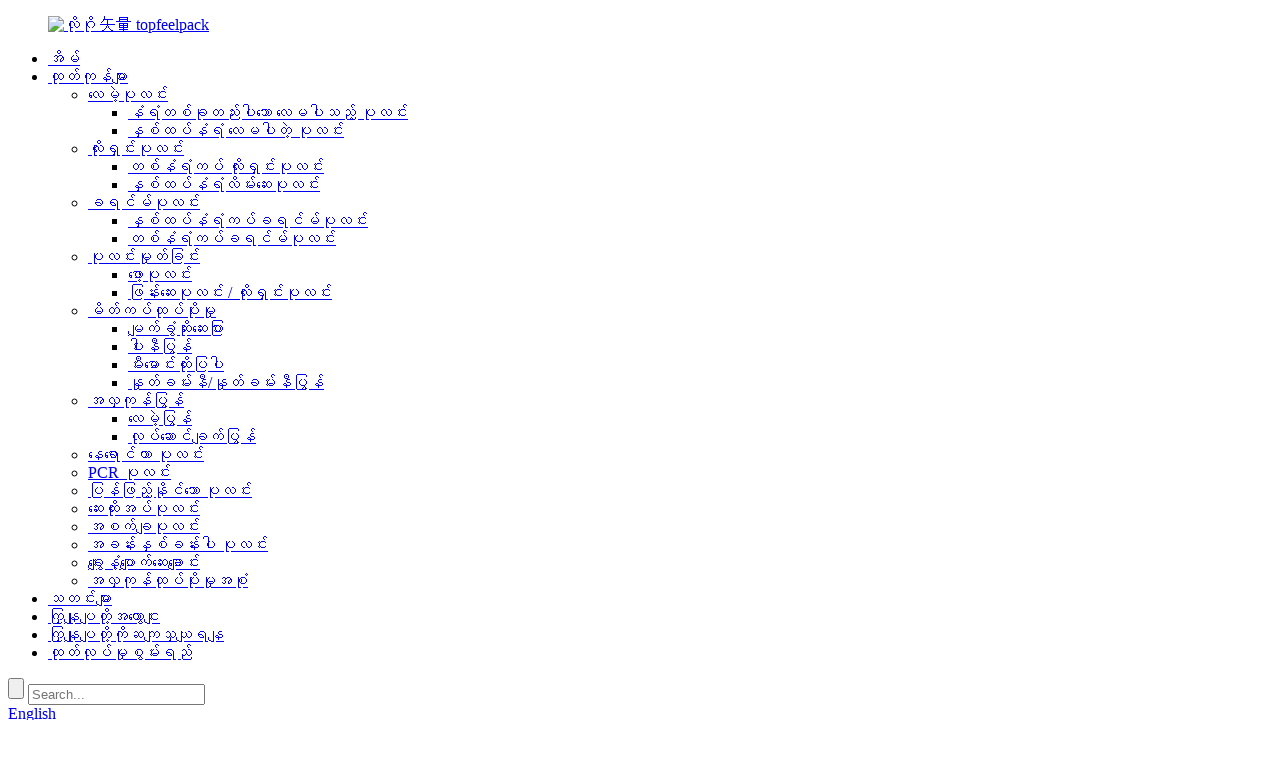

--- FILE ---
content_type: text/html
request_url: https://www.topfeelpack.com/my/sprayer-bottle-blowing-bottle/
body_size: 12652
content:
<!DOCTYPE html> <html dir="ltr" lang="my"> <head>  <meta http-equiv="Content-Type" content="text/html; charset=UTF-8" /> <script type="text/javascript" src="//cdn.globalso.com/cookie_consent_banner.js"></script> <!-- Google Tag Manager --> <script>(function (w, d, s, l, i) {
        w[l] = w[l] || []; w[l].push({
            'gtm.start':
                new Date().getTime(), event: 'gtm.js'
        }); var f = d.getElementsByTagName(s)[0],
            j = d.createElement(s), dl = l != 'dataLayer' ? '&l=' + l : ''; j.async = true; j.src =
                'https://www.googletagmanager.com/gtm.js?id=' + i + dl; f.parentNode.insertBefore(j, f);
    })(window, document, 'script', 'dataLayer', 'GTM-55J5V96');</script> <!-- End Google Tag Manager --> <title>ဖြန်းဆေးပုလင်း / လိုးရှင်းပုလင်းစက်ရုံ | တရုတ်ဖြန်းဆေးပုလင်း / လိုးရှင်းပုလင်း ထုတ်လုပ်သူများ၊ ပေးသွင်းသူများ</title> <meta name="viewport" content="width=device-width,initial-scale=1,minimum-scale=1,maximum-scale=1,user-scalable=no"> <link rel="apple-touch-icon-precomposed" href="https://cdnus.globalso.com/topfeelpack/66ae2aafavicon.ico"> <meta name="format-detection" content="telephone=no"> <meta name="apple-mobile-web-app-capable" content="yes"> <meta name="apple-mobile-web-app-status-bar-style" content="black"> <link href="//cdncn.goodao.net/topfeelpack/style/global/style.css" rel="stylesheet"> <link href="//cdncn.goodao.net/topfeelpack/style/public/public.css" rel="stylesheet"> <link rel="shortcut icon" href="https://cdnus.globalso.com/topfeelpack/66ae2aafavicon.ico" /> <meta name="description" content="ဖြန်းဆေးပုလင်း / လိုးရှင်းပုလင်း ထုတ်လုပ်သူများ၊ စက်ရုံ၊ တရုတ်နိုင်ငံမှ ပေးသွင်းသူများ၊ ကမ္ဘာတစ်ဝှမ်းမှ ဖောက်သည်များနှင့် ရေရှည်စီးပွားရေးဆက်ဆံရေးကို သေချာစေရန် ဤအခွင့်အရေးကို ကျွန်ုပ်တို့ ရယူလိုပါသည်။" />  <link href="//cdn.globalso.com/hide_search.css" rel="stylesheet"/><link href="//www.topfeelpack.com/style/my.html.css" rel="stylesheet"/><link rel="alternate" hreflang="my" href="https://www.topfeelpack.com/my/" /><link rel="canonical"  href="https://www.topfeelpack.com/my/sprayer-bottle-blowing-bottle/" /></head> <body>     <!-- Google Tag Manager (noscript) -->     <noscript><iframe src="https://www.googletagmanager.com/ns.html?id=GTM-55J5V96" height="0" width="0"             style="display:none;visibility:hidden"></iframe></noscript>     <!-- End Google Tag Manager (noscript) -->      <div class="container">         <header class="index_web_head web_head new-style">             <div class="head_layer">                 <div class="layout">                     <figure class="logo"><a href="/my/">                                             <img src="https://cdnus.globalso.com/topfeelpack/430d1694.png" alt="လိုဂို 矢量 topfeelpack">                                 </a></figure>                     <nav class="nav_wrap">                       <ul class="head_nav">         <li><a href="/my/">အိမ်</a></li> <li class="current-menu-ancestor"><a href="/my/products/">ထုတ်ကုန်များ</a> <ul class="sub-menu"> 	<li><a href="/my/airless-bottle/">လေမဲ့ပုလင်း</a> 	<ul class="sub-menu"> 		<li><a href="/my/single-wall-airless-bottle/">နံရံတစ်ခုတည်းပါသော လေမပါသည့် ပုလင်း</a></li> 		<li><a href="/my/double-wall-airless-bottle/">နှစ်ထပ်နံရံ လေမပါတဲ့ ပုလင်း</a></li> 	</ul> </li> 	<li><a href="/my/lotion-bottle/">လိုးရှင်းပုလင်း</a> 	<ul class="sub-menu"> 		<li><a href="/my/single-wall-lotion-bottle/">တစ်နံရံကပ် လိုးရှင်းပုလင်း</a></li> 		<li><a href="/my/double-wall-lotion-bottle/">နှစ်ထပ်နံရံလိမ်းဆေးပုလင်း</a></li> 	</ul> </li> 	<li><a href="/my/cream-jar/">ခရင်မ်ပုလင်း</a> 	<ul class="sub-menu"> 		<li><a href="/my/double-wall-cream-jar/">နှစ်ထပ်နံရံကပ်ခရင်မ်ပုလင်း</a></li> 		<li><a href="/my/single-wall-cream-jar/">တစ်နံရံကပ်ခရင်မ်ပုလင်း</a></li> 	</ul> </li> 	<li class="current-menu-ancestor current-menu-parent"><a href="/my/blowing-bottle/">ပုလင်းမှုတ်ခြင်း</a> 	<ul class="sub-menu"> 		<li><a href="/my/foam-bottle-blowing-bottle/">ဖော့ပုလင်း</a></li> 		<li class="nav-current"><a href="/my/sprayer-bottle-blowing-bottle/">ဖြန်းဆေးပုလင်း / လိုးရှင်းပုလင်း</a></li> 	</ul> </li> 	<li><a href="/my/makeup-packaging/">မိတ်ကပ်ထုပ်ပိုးမှု</a> 	<ul class="sub-menu"> 		<li><a href="/my/eyeshadow-palette/">မျက်ခွံဆိုးဆေးပြား</a></li> 		<li><a href="/my/blush-tube/">ပါးနီပြွန်</a></li> 		<li><a href="/my/highlight-palatte/">မီးမောင်းထိုးပြပါ</a></li> 		<li><a href="/my/lipglosslipstick-tube/">နှုတ်ခမ်းနီ/နှုတ်ခမ်းနီပြွန်</a></li> 	</ul> </li> 	<li><a href="/my/cosmetic-tube/">အလှကုန်ပြွန်</a> 	<ul class="sub-menu"> 		<li><a href="/my/airless-tube/">လေမဲ့ပြွန်</a></li> 		<li><a href="/my/function-tube/">လုပ်ဆောင်ချက်ပြွန်</a></li> 	</ul> </li> 	<li><a href="/my/sunscreen-bottle-products/">နေရောင်ကာ ပုလင်း</a></li> 	<li><a href="/my/post-consumer-recycle-bottle/">PCR ပုလင်း</a></li> 	<li><a href="/my/refillable-bottle/">ပြန်ဖြည့်နိုင်သော ပုလင်း</a></li> 	<li><a href="/my/syringe-bottle/">ဆေးထိုးအပ်ပုလင်း</a></li> 	<li><a href="/my/dropper-bottle/">အစက်ချပုလင်း</a></li> 	<li><a href="/my/dual-chamber-bottle/">အခန်းနှစ်ခန်းပါ ပုလင်း</a></li> 	<li><a href="/my/coswetic-deodorant-stick/">ချွေးနံ့ပျောက်ဆေးချောင်း</a></li> 	<li><a href="/my/cosmetic-packaging-set/">အလှကုန်ထုပ်ပိုးမှုအစုံ</a></li> </ul> </li> <li><a href="/my/news/">သတင်းများ</a></li> <li><a href="/my/about-us/">ကြှနျုပျတို့အကွောငျး</a></li> <li><a href="/my/contact-us/">ကြှနျုပျတို့ကိုဆကျသှယျရနျ</a></li> <li><a href="/my/production-capacity-2/">ထုတ်လုပ်မှုစွမ်းရည်</a></li>       </ul>                     </nav>                     <div class="head_right">                          <form action="https://www.topfeelpack.com/index.php" method="get">                             <input class="search-btn" type="submit" id="searchsubmit" value="">                             <input class="search-ipt" type="text" placeholder="Search..." name="s" id="s">                             <input type="hidden" name="cat" value="490">                         </form>                         <div class="change-language ensemble">   <div class="change-language-info">     <div class="change-language-title medium-title">        <div class="language-flag language-flag-en"><a href="https://www.topfeelpack.com/"><b class="country-flag"></b><span>English</span> </a></div>        <b class="language-icon"></b>      </div> 	<div class="change-language-cont sub-content">         <div class="empty"></div>     </div>   </div> </div> <!--theme263-->                        <!--theme263-->                     </div>                     <i class="head_left_bg"></i>                     <i class="head_right_bg"></i>                  </div>             </div>         </header>        <!-- sys_sub_head -->   <section class="sys_sub_head">     <div class="head_bn_item">       <div class="bn_item_img"></div>     </div>     <div class="head_title">         <!--<h1>Sprayer bottle / Lotion bottle</h1>-->     </div>   </section>  <!-- path -->   <section class="path_bar">     <div class="layout">       <ul>          <li> <a itemprop="breadcrumb" href="/my/">အိမ်</a></li><li> <a itemprop="breadcrumb" href="/my/products/" title="Products">ထုတ်ကုန်များ</a> </li><li> <a itemprop="breadcrumb" href="/my/blowing-bottle/" title="Blowing Bottle">ပုလင်းမှုတ်ခြင်း</a> </li><li> <a href="#">ဖြန်းဆေးပုလင်း / လိုးရှင်းပုလင်း</a></li>       </ul>     </div>   </section>       <section class="web_main page_main">   <div class="layout">     <aside class="aside">   <section class="aside-wrap">     <section class="side-widget">     <div class="side-tit-bar">       <h4 class="side-tit">ထုတ်ကုန်အမျိုးအစားများ</h4>     </div>     <ul class="side-cate">       <li><a href="/my/airless-bottle/">လေမဲ့ပုလင်း</a> <ul class="sub-menu"> 	<li><a href="/my/single-wall-airless-bottle/">နံရံတစ်ခုတည်းပါသော လေမပါသည့် ပုလင်း</a></li> 	<li><a href="/my/double-wall-airless-bottle/">နှစ်ထပ်နံရံ လေမပါတဲ့ ပုလင်း</a></li> </ul> </li> <li><a href="/my/lotion-bottle/">လိုးရှင်းပုလင်း</a> <ul class="sub-menu"> 	<li><a href="/my/single-wall-lotion-bottle/">တစ်နံရံကပ် လိုးရှင်းပုလင်း</a></li> 	<li><a href="/my/double-wall-lotion-bottle/">နှစ်ထပ်နံရံလိမ်းဆေးပုလင်း</a></li> </ul> </li> <li><a href="/my/cream-jar/">ခရင်မ်ပုလင်း</a> <ul class="sub-menu"> 	<li><a href="/my/single-wall-cream-jar/">တစ်နံရံကပ်ခရင်မ်ပုလင်း</a></li> 	<li><a href="/my/double-wall-cream-jar/">နှစ်ထပ်နံရံကပ်ခရင်မ်ပုလင်း</a></li> </ul> </li> <li class="current-menu-ancestor current-menu-parent"><a href="/my/blowing-bottle/">ပုလင်းမှုတ်ခြင်း</a> <ul class="sub-menu"> 	<li><a href="/my/foam-bottle-blowing-bottle/">ဖော့ပုလင်း</a></li> 	<li class="nav-current"><a href="/my/sprayer-bottle-blowing-bottle/">ဖြန်းဆေးပုလင်း / လိုးရှင်းပုလင်း</a></li> </ul> </li> <li><a href="/my/makeup-packaging/">မိတ်ကပ်ထုပ်ပိုးမှု</a> <ul class="sub-menu"> 	<li><a href="/my/blush-tube/">ပါးနီပြွန်</a></li> 	<li><a href="/my/eyeshadow-palette/">မျက်ခွံဆိုးဆေးပြား</a></li> 	<li><a href="/my/highlight-palatte/">မီးမောင်းထိုးပြပါ</a></li> 	<li><a href="/my/lipglosslipstick-tube/">နှုတ်ခမ်းနီ/နှုတ်ခမ်းနီပြွန်</a></li> </ul> </li> <li><a href="/my/cosmetic-tube/">အလှကုန်ပြွန်</a> <ul class="sub-menu"> 	<li><a href="/my/airless-tube/">လေမဲ့ပြွန်</a></li> 	<li><a href="/my/function-tube/">လုပ်ဆောင်ချက်ပြွန်</a></li> </ul> </li> <li><a href="/my/sunscreen-bottle-products/">နေရောင်ကာ ပုလင်း</a></li> <li><a href="/my/post-consumer-recycle-bottle/">PCR ပုလင်း</a></li> <li><a href="/my/refillable-bottle/">ပြန်ဖြည့်နိုင်သော ပုလင်း</a></li> <li><a href="/my/syringe-bottle/">ဆေးထိုးအပ်ပုလင်း</a></li> <li><a href="/my/dropper-bottle/">အစက်ချပုလင်း</a></li> <li><a href="/my/dual-chamber-bottle/">အခန်းနှစ်ခန်းပါ ပုလင်း</a></li> <li><a href="/my/coswetic-deodorant-stick/">ချွေးနံ့ပျောက်ဆေးချောင်း</a></li> <li><a href="/my/cosmetic-packaging-set/">အလှကုန်ထုပ်ပိုးမှုအစုံ</a></li>     </ul>   </section>   <div class="side-widget">     <div class="side-tit-bar">       <h2 class="side-tit">အထူးပြု ထုတ်ကုန်များ</h2>     </div> 	 	 	 	 <div class="side-product-items">               <div class="items_content">                 <div class="side_slider">                 <ul class="swiper-wrapper"> 				                    <li class="swiper-slide gm-sep side_product_item">                     <figure>                       <a class="item-img" href="/my/db14-mono-pp-lip-mask-blush-stick-makeup-tube-manufacturer-product/"><img src="https://cdnus.globalso.com/topfeelpack/DB14-Deodorant-stick-3-300x300.jpg" alt="DB14 Mono PP နှုတ်ခမ်းနီမျက်နှာဖုံး ပါးနီချောင်း မိတ်ကပ်ပြွန် ထုတ်လုပ်သူ"></a>                       <figcaption>                         <h3 class="item_title"><a href="/my/db14-mono-pp-lip-mask-blush-stick-makeup-tube-manufacturer-product/">DB14 Mono PP နှုတ်ခမ်းနီမျက်နှာဖုံး မိတ်ကပ်ပြွန် ထုတ်လုပ်သည်...</a></h3>                       </figcaption>                     </figure>                   </li>                                      <li class="swiper-slide gm-sep side_product_item">                     <figure>                       <a class="item-img" href="/my/pa148-fresh-keeping-refillable-airless-pump-bottle-provider-product/"><img src="https://cdnus.globalso.com/topfeelpack/PA148-airless-bottle-4-300x300.jpg" alt="PA148 လတ်ဆတ်သော ၃၀ မီလီလီတာ လေမဲ့စုပ်စက်ပုလင်း ပံ့ပိုးပေးသူ"></a>                       <figcaption>                         <h3 class="item_title"><a href="/my/pa148-fresh-keeping-refillable-airless-pump-bottle-provider-product/">PA148 လတ်ဆတ်သော ၃၀ မီလီလီတာ လေမဲ့စုပ်စက်ပုလင်း ပံ့ပိုးပေးသူ</a></h3>                       </figcaption>                     </figure>                   </li>                                      <li class="swiper-slide gm-sep side_product_item">                     <figure>                       <a class="item-img" href="/my/pj95-customized-refillable-airless-cosmetic-jar-for-skincare-brands-product/"><img src="https://cdnus.globalso.com/topfeelpack/PJ95-Airless-Cream-Jar-1-300x300.jpg" alt="အသားအရေထိန်းသိမ်းမှုအမှတ်တံဆိပ်များအတွက် PJ95 စိတ်ကြိုက်လေမပါသော အလှကုန်ပုလင်း"></a>                       <figcaption>                         <h3 class="item_title"><a href="/my/pj95-customized-refillable-airless-cosmetic-jar-for-skincare-brands-product/">အသားအရေထိန်းသိမ်းမှုအတွက် PJ95 စိတ်ကြိုက်လေမပါသော အလှကုန်ပုလင်း...</a></h3>                       </figcaption>                     </figure>                   </li>                                      <li class="swiper-slide gm-sep side_product_item">                     <figure>                       <a class="item-img" href="/my/pj93-eco-friendly-cream-jar-75-calcium-carbonate-cosmetic-packaging-supplier-product/"><img src="https://cdnus.globalso.com/topfeelpack/PJ93-cream-jar-2-300x300.jpg" alt="PJ93 သဘာဝပတ်ဝန်းကျင်နှင့် သဟဇာတဖြစ်သော ခရင်မ်ဘူး ၇၀% ကယ်လ်စီယမ်ကာဗွန်နိတ် အလှကုန်ထုပ်ပိုးမှု ပေးသွင်းသူ"></a>                       <figcaption>                         <h3 class="item_title"><a href="/my/pj93-eco-friendly-cream-jar-75-calcium-carbonate-cosmetic-packaging-supplier-product/">PJ93 သဘာဝပတ်ဝန်းကျင်နှင့် သဟဇာတဖြစ်သော ခရင်မ်ပုလင်း ၇၀% ကယ်လ်စီယမ်ကာဗွန်နိတ်...</a></h3>                       </figcaption>                     </figure>                   </li>                                      <li class="swiper-slide gm-sep side_product_item">                     <figure>                       <a class="item-img" href="/my/pa137-pj90-refillable-airless-pump-bottle-refillable-jar-topfeel-new-packaging-product/"><img src="https://cdnus.globalso.com/topfeelpack/PA137-PJ91-Refillable-cosmetic-packaging-3-300x300.jpg" alt="PA137 & PJ90 ပြန်လည်ဖြည့်သွင်းနိုင်သော လေမဲ့စုပ်စက်ပုလင်း ပြန်လည်ဖြည့်သွင်းနိုင်သော ဘူး Topfeel အသစ်ထုပ်ပိုးမှု"></a>                       <figcaption>                         <h3 class="item_title"><a href="/my/pa137-pj90-refillable-airless-pump-bottle-refillable-jar-topfeel-new-packaging-product/">PA137 & PJ90 ပြန်ဖြည့်နိုင်သော လေမဲ့စုပ်စက်ပုလင်း ကိုးကား...</a></h3>                       </figcaption>                     </figure>                   </li>                                      <li class="swiper-slide gm-sep side_product_item">                     <figure>                       <a class="item-img" href="/my/pa06-mono-material-airless-pump-bottle-pp-pcr-mini-bottle-product/"><img src="https://cdnus.globalso.com/topfeelpack/PA06-Mono-Material-Airless-Bottle-4-300x300.jpg" alt="PA06 Mono Material Airless Pump Bottle PP-PCR Mini Bottle"></a>                       <figcaption>                         <h3 class="item_title"><a href="/my/pa06-mono-material-airless-pump-bottle-pp-pcr-mini-bottle-product/">PA06 Mono ပစ္စည်း လေမဲ့စုပ်စက်ပုလင်း PP-PCR Mini B...</a></h3>                       </figcaption>                     </figure>                   </li>                                      <li class="swiper-slide gm-sep side_product_item">                     <figure>                       <a class="item-img" href="/my/pa20a-refillable-screw-on-airless-pump-bottle-15ml-30ml-50ml-product/"><img src="https://cdnus.globalso.com/topfeelpack/162-300x300.jpg" alt="PA20A ပြန်ဖြည့်နိုင်သော ဝက်အူတပ် လေမဲ့စုပ်စက်ပုလင်း 15ml 30ml 50ml"></a>                       <figcaption>                         <h3 class="item_title"><a href="/my/pa20a-refillable-screw-on-airless-pump-bottle-15ml-30ml-50ml-product/">PA20A ပြန်ဖြည့်နိုင်သော ဝက်အူတပ် လေမဲ့စုပ်စက်ပုလင်း 15ml 3...</a></h3>                       </figcaption>                     </figure>                   </li>                                      <li class="swiper-slide gm-sep side_product_item">                     <figure>                       <a class="item-img" href="/my/pa66-mono-material-airless-pump-bottle-pp-pcr-wholesaler-product/"><img src="https://cdnus.globalso.com/topfeelpack/442-300x300.jpg" alt="PA66 ပလတ်စတစ် လေမဲ့စုပ်စက်ပုလင်း PP-PCR လက်ကားရောင်းချသူ"></a>                       <figcaption>                         <h3 class="item_title"><a href="/my/pa66-mono-material-airless-pump-bottle-pp-pcr-wholesaler-product/">PA66 ပလတ်စတစ် လေမဲ့စုပ်စက်ပုလင်း PP-PCR လက်ကားရောင်းချသူ</a></h3>                       </figcaption>                     </figure>                   </li>                                      <li class="swiper-slide gm-sep side_product_item">                     <figure>                       <a class="item-img" href="/my/pj81-glass-refillable-cream-container-50g-cream-jar-manufacturer-product/"><img src="https://cdnus.globalso.com/topfeelpack/Refillable-glass-jar-300x300.jpg" alt="PJ81 ဖန်ပြန်ဖြည့်နိုင်သော ခရင်မ်ဘူး ၅၀ ဂရမ် ခရင်မ်ပုလင်း ထုတ်လုပ်သူ"></a>                       <figcaption>                         <h3 class="item_title"><a href="/my/pj81-glass-refillable-cream-container-50g-cream-jar-manufacturer-product/">PJ81 ဖန်ပြန်ဖြည့်နိုင်သော ခရင်မ်ဘူး ၅၀ ဂရမ် ခရင်မ်ဘူး ...</a></h3>                       </figcaption>                     </figure>                   </li>                                      <li class="swiper-slide gm-sep side_product_item">                     <figure>                       <a class="item-img" href="/my/pj79-mono-pp-material-30g-50g-cream-jar-double-wall-refillable-cream-jar-wholesale-product/"><img src="https://cdnus.globalso.com/topfeelpack/PJ79-PP-cream-jar1-300x300.png" alt="PJ79 Mono PP ပစ္စည်း 30g 50g ခရင်မ်ပုလင်း နှစ်ထပ်နံရံ ပြန်ဖြည့်နိုင်သော ခရင်မ်ပုလင်း လက်ကားရောင်းချခြင်း"></a>                       <figcaption>                         <h3 class="item_title"><a href="/my/pj79-mono-pp-material-30g-50g-cream-jar-double-wall-refillable-cream-jar-wholesale-product/">PJ79 Mono PP ပစ္စည်း 30g 50g ခရင်မ်ပုလင်း နှစ်ထပ်နံရံ ...</a></h3>                       </figcaption>                     </figure>                   </li>                                      <li class="swiper-slide gm-sep side_product_item">                     <figure>                       <a class="item-img" href="/my/pa139-pp-pcr-airless-bottle-50100ml-refillable-bottle-wholesale-product/"><img src="https://cdnus.globalso.com/topfeelpack/PA139-Refillable-Airless-Bottle-1-300x300.jpg" alt="PA139 PP-PCR လေမဲ့ပုလင်း 50/100ml ပြန်ဖြည့်ပုလင်း လက်ကားရောင်းချ"></a>                       <figcaption>                         <h3 class="item_title"><a href="/my/pa139-pp-pcr-airless-bottle-50100ml-refillable-bottle-wholesale-product/">PA139 PP-PCR လေမဲ့ပုလင်း 50/100ml ပြန်ဖြည့်နိုင်သောပုလင်း...</a></h3>                       </figcaption>                     </figure>                   </li>                                      <li class="swiper-slide gm-sep side_product_item">                     <figure>                       <a class="item-img" href="/my/pa101-pa101a-high-end-cute-airless-bottle-eco-friendly-cosmetic-packaging-bottle-supplier-product/"><img src="https://cdnus.globalso.com/topfeelpack/PA101-Airless-bottle-3-300x300.jpg" alt="PA101 PA101A ချစ်စရာ လေမဲ့ပုလင်းများ သဘာဝပတ်ဝန်းကျင်နှင့် သဟဇာတဖြစ်သော အလှကုန်ထုပ်ပိုးမှု ပေးသွင်းသူ"></a>                       <figcaption>                         <h3 class="item_title"><a href="/my/pa101-pa101a-high-end-cute-airless-bottle-eco-friendly-cosmetic-packaging-bottle-supplier-product/">PA101 PA101A ချစ်စရာ လေမဲ့ ပုလင်းများ သဘာဝပတ်ဝန်းကျင်နှင့် သဟဇာတဖြစ်သော...</a></h3>                       </figcaption>                     </figure>                   </li>                                      <li class="swiper-slide gm-sep side_product_item">                     <figure>                       <a class="item-img" href="/my/pa80-full-pp-50g-100g-cosmetic-container-airless-cream-jar-wholesale-product/"><img src="https://cdnus.globalso.com/topfeelpack/PJ80-cream-jar-2-300x300.jpg" alt="PJ10-3 အပြည့် PP 50g 100g အလှကုန်ကွန်တိန်နာ လေမပါသော ခရင်မ်ပုလင်း လက်ကားရောင်းချခြင်း"></a>                       <figcaption>                         <h3 class="item_title"><a href="/my/pa80-full-pp-50g-100g-cosmetic-container-airless-cream-jar-wholesale-product/">PJ10-3 အပြည့် PP ၅၀ ဂရမ် ၁၀၀ ဂရမ် အလှကုန်ဘူး လေမပါ...</a></h3>                       </figcaption>                     </figure>                   </li>                                      <li class="swiper-slide gm-sep side_product_item">                     <figure>                       <a class="item-img" href="/my/new-ceramic-lotion-bottle-cosmetic-packaging-supplier-product/"><img src="https://cdnus.globalso.com/topfeelpack/ceramic-lotion-bottle-6-300x300.jpg" alt="TC01 အလှကုန်ထုပ်ပိုးမှု ပေးသွင်းသူ ကြွေလိုးရှင်းပုလင်းအသစ်"></a>                       <figcaption>                         <h3 class="item_title"><a href="/my/new-ceramic-lotion-bottle-cosmetic-packaging-supplier-product/">TC01 အလှကုန်ထုပ်ပိုးမှုအသစ် ကြွေလိုးရှင်းပုလင်း...</a></h3>                       </figcaption>                     </figure>                   </li>                                      <li class="swiper-slide gm-sep side_product_item">                     <figure>                       <a class="item-img" href="/my/aesthetic-50ml-ceramic-lotion-bottle-recycable-packaging-product/"><img src="https://cdnus.globalso.com/topfeelpack/ceramic-lotion-bottle-4-300x300.jpg" alt="TC02 အလှကုန်ပစ္စည်း ၅၀ မီလီလီတာ ကြွေထည် လိုးရှင်းပုလင်း ပြန်လည်အသုံးပြုနိုင်သော ထုပ်ပိုးမှု"></a>                       <figcaption>                         <h3 class="item_title"><a href="/my/aesthetic-50ml-ceramic-lotion-bottle-recycable-packaging-product/">TC02 အလှကုန်ပစ္စည်း ၅၀ မီလီလီတာ ကြွေရည်သုတ်လိမ်းဆေးပုလင်း ပြန်လည်အသုံးပြုနိုင်...</a></h3>                       </figcaption>                     </figure>                   </li>                                      <li class="swiper-slide gm-sep side_product_item">                     <figure>                       <a class="item-img" href="/my/empty-cosmetic-packaging-service-for-brands-moisturizer-and-cream-product/"><img src="https://cdnus.globalso.com/topfeelpack/Orange-empty-lotion-bottle-300x300.jpg" alt="TL01 အမှတ်တံဆိပ်၏ အစိုဓာတ်ထိန်းခရင်မ်နှင့် ခရင်မ်အတွက် ဗလာအလှကုန်ထုပ်ပိုးမှုဝန်ဆောင်မှု"></a>                       <figcaption>                         <h3 class="item_title"><a href="/my/empty-cosmetic-packaging-service-for-brands-moisturizer-and-cream-product/">TL01 အမှတ်တံဆိပ်အတွက် ဗလာအလှကုန်ထုပ်ပိုးမှုဝန်ဆောင်မှု...</a></h3>                       </figcaption>                     </figure>                   </li>                                      <li class="swiper-slide gm-sep side_product_item">                     <figure>                       <a class="item-img" href="/my/two-in-one-mixing-launcher-cosmetics-double-tube-bottle-product/"><img src="https://cdnus.globalso.com/topfeelpack/dual-lotion-airless-bottle-300x300.jpg" alt="PL41 အလှကုန် နှစ်ထပ်ပြွန်ပုလင်း နှစ်မျိုးရောစပ်စက်"></a>                       <figcaption>                         <h3 class="item_title"><a href="/my/two-in-one-mixing-launcher-cosmetics-double-tube-bottle-product/">PL41 နှစ်ခုတွဲ ရောစပ်စက် အလှကုန် နှစ်ထပ်ဘူး...</a></h3>                       </figcaption>                     </figure>                   </li>                                      <li class="swiper-slide gm-sep side_product_item">                     <figure>                       <a class="item-img" href="/my/round-plastic-twist-up-blush-tube-deodorant-stick-pack-lips-container-product/"><img src="https://cdnus.globalso.com/topfeelpack/LB-110-topfeel-stick-packaging-1-300x300.jpg" alt="LB-110 လက်ကား ချွေးနံ့ပျောက်ဆေးပြွန်များ လိမ်၍ နှုတ်ခမ်းနီပြွန် ကွန်တိန်နာ"></a>                       <figcaption>                         <h3 class="item_title"><a href="/my/round-plastic-twist-up-blush-tube-deodorant-stick-pack-lips-container-product/">LB-110 လက်ကား ချွေးနံ့ပျောက်ဆေးပြွန်များ လိမ်၍ နှုတ်ခမ်းနီပြွန်...</a></h3>                       </figcaption>                     </figure>                   </li>                                   </ul>                 </div>                 <div class="btn-prev"></div>                 <div class="btn-next"></div>               </div>             </div>    </div>     </section> </aside>    <section class="main">       <div class="items_list">                  	                  <ul>                       <li class="product_item">             <figure> <span class="item_img"><img src="https://cdnus.globalso.com/topfeelpack/PB37-Spray-bottle-1-300x300.jpg" alt="PB37 သဘာဝပတ်ဝန်းကျင်နှင့် သဟဇာတဖြစ်သော စဉ်ဆက်မပြတ်ဖြန်းဆေးပုလင်း အလှကုန်ထုပ်ပိုးမှု"><a href="/my/pb37-eco-friendly-continuous-spray-bottle-cosmetic-packaging-product//" title="PB37 Eco-friendly Continuous Spray Bottle Cosmetic Packaging"></a> </span>               <figcaption>                 <h3 class="item_title"><a href="/my/pb37-eco-friendly-continuous-spray-bottle-cosmetic-packaging-product/" title="PB37 Eco-friendly Continuous Spray Bottle Cosmetic Packaging">PB37 သဘာဝပတ်ဝန်းကျင်နှင့် သဟဇာတဖြစ်သော စဉ်ဆက်မပြတ်ဖြန်းဆေးပုလင်း အလှကုန်...</a></h3>               </figcaption>             </figure>           </li>                     <li class="product_item">             <figure> <span class="item_img"><img src="https://cdnus.globalso.com/topfeelpack/PB35-SPRAY-BOTTLE-2-300x300.jpg" alt="PB35 ၅၀ မီလီလီတာ ၈၀ မီလီလီတာ စဉ်ဆက်မပြတ်ဖြန်းဆေးပုလင်း လက်ကားရောင်းချ"><a href="/my/continuous-spray-bottle-wholesale-product//" title="PB35 50ml 80ml Continuous Spray Bottle Wholesale"></a> </span>               <figcaption>                 <h3 class="item_title"><a href="/my/continuous-spray-bottle-wholesale-product/" title="PB35 50ml 80ml Continuous Spray Bottle Wholesale">PB35 ၅၀ မီလီလီတာ ၈၀ မီလီလီတာ စဉ်ဆက်မပြတ်ဖြန်းဆေးပုလင်း လက်ကားရောင်းချ</a></h3>               </figcaption>             </figure>           </li>                     <li class="product_item">             <figure> <span class="item_img"><img src="https://cdnus.globalso.com/topfeelpack/TB30-A-Airless-Pump-Bottle-3-300x300.jpg" alt="TB30-A စိတ်ကြိုက်ပလတ်စတစ်ဖြန်းဘူးအဖုံးပါ"><a href="/my/plastic-spray-bottle-product//" title="TB30-A Custom Plastic Spray Bottle with Cap"></a> </span>               <figcaption>                 <h3 class="item_title"><a href="/my/plastic-spray-bottle-product/" title="TB30-A Custom Plastic Spray Bottle with Cap">TB30-A စိတ်ကြိုက်ပလတ်စတစ်ဖြန်းဘူးအဖုံးပါ</a></h3>               </figcaption>             </figure>           </li>                     <li class="product_item">             <figure> <span class="item_img"><img src="https://cdnus.globalso.com/topfeelpack/PB27-Powder-Spray-Bottle-1-300x300.jpg" alt="PB27 အမှုန့်ဖြန်းပုလင်း အမှုန့်ညှစ်ပုလင်း ထုတ်လုပ်သူ"><a href="/my/pb27-powder-spray-bottle-product//" title="PB27 Powder Spray Bottle Powder Squeeze Bottle Manufacturer"></a> </span>               <figcaption>                 <h3 class="item_title"><a href="/my/pb27-powder-spray-bottle-product/" title="PB27 Powder Spray Bottle Powder Squeeze Bottle Manufacturer">PB27 အမှုန့်ဖြန်းပုလင်း အမှုန့်ညှစ်ပုလင်း ...</a></h3>               </figcaption>             </figure>           </li>                     <li class="product_item">             <figure> <span class="item_img"><img src="https://cdnus.globalso.com/topfeelpack/PB26-SPRAY-BOTTLE-5-300x300.jpg" alt="PB26 PB26-1 ရောင်စုံထိုးဆေးပုလင်း ပေးသွင်းသူ"><a href="/my/pb26-pb26-1-gradient-two-color-injection-spray-bottle-supplier-product//" title="PB26 PB26-1 Gradient Two-color Injection Spray Bottle Supplier"></a> </span>               <figcaption>                 <h3 class="item_title"><a href="/my/pb26-pb26-1-gradient-two-color-injection-spray-bottle-supplier-product/" title="PB26 PB26-1 Gradient Two-color Injection Spray Bottle Supplier">PB26 PB26-1 ရောင်စုံထိုးဆေး...</a></h3>               </figcaption>             </figure>           </li>                     <li class="product_item">             <figure> <span class="item_img"><img src="https://cdnus.globalso.com/topfeelpack/PB25-spray-bottle-1-300x300.jpg" alt="အလှကုန်အမှတ်တံဆိပ်များအတွက် PB25 ထူထဲသောနံရံ PET ဖြန်းပုလင်းများ"><a href="/my/pb25-thick-wall-pet-spray-bottles-for-beauty-brands-product//" title="PB25 Thick Wall PET Spray Bottles for Beauty Brands"></a> </span>               <figcaption>                 <h3 class="item_title"><a href="/my/pb25-thick-wall-pet-spray-bottles-for-beauty-brands-product/" title="PB25 Thick Wall PET Spray Bottles for Beauty Brands">အလှကုန်အတွက် PB25 ထူထဲသောနံရံ PET ဖြန်းပုလင်းများ...</a></h3>               </figcaption>             </figure>           </li>                     <li class="product_item">             <figure> <span class="item_img"><img src="https://cdnus.globalso.com/topfeelpack/PB24-spray-bottle-300x300.jpg" alt="PB24 ၃၆၀° ပလတ်စတစ် ဖြန်းဆေးပုလင်း ထုတ်လုပ်သူ"><a href="/my/pb24-360-spray-bottle-product//" title="PB24 360° Plastic Spray Pump Bottle Manufacturer"></a> </span>               <figcaption>                 <h3 class="item_title"><a href="/my/pb24-360-spray-bottle-product/" title="PB24 360° Plastic Spray Pump Bottle Manufacturer">PB24 ၃၆၀° ပလတ်စတစ် ဖြန်းဆေးပုလင်း ထုတ်လုပ်သူ</a></h3>               </figcaption>             </figure>           </li>                     <li class="product_item">             <figure> <span class="item_img"><img src="https://cdnus.globalso.com/topfeelpack/PB23-Spray-bottle-1-300x300.jpg" alt="PB23 PET ၃၆၀° ဖြန်းပုလင်း အမှုန်အမွှားဖြန်းစက်"><a href="/my/pb23-pet-360-spray-bottle-fine-mist-sprayer-product//" title="PB23 PET 360° Spray Bottle Fine Mist Sprayer"></a> </span>               <figcaption>                 <h3 class="item_title"><a href="/my/pb23-pet-360-spray-bottle-fine-mist-sprayer-product/" title="PB23 PET 360° Spray Bottle Fine Mist Sprayer">PB23 PET ၃၆၀° ဖြန်းပုလင်း အမှုန်အမွှားဖြန်းစက်</a></h3>               </figcaption>             </figure>           </li>                     <li class="product_item">             <figure> <span class="item_img"><img src="https://cdnus.globalso.com/topfeelpack/PB22-Card-spray-bottle-2-300x300.jpg" alt="PB22 PP 50ml အိတ်ကပ်ကတ်ဖြန်းပုလင်း"><a href="/my/pb22-pp-50ml-pocket-card-spray-bottle-product//" title="PB22 PP 50ml Pocket Card Spray Bottle"></a> </span>               <figcaption>                 <h3 class="item_title"><a href="/my/pb22-pp-50ml-pocket-card-spray-bottle-product/" title="PB22 PP 50ml Pocket Card Spray Bottle">PB22 PP 50ml အိတ်ကပ်ကတ်ဖြန်းပုလင်း</a></h3>               </figcaption>             </figure>           </li>                   </ul>          <div class="page_bar">         <div class="pages"><a href='/my/sprayer-bottle-blowing-bottle/#038;82E75F5AF5D2D01C&#038;matchtype=p&#038;gad_source=1&#038;gad_campaignid=23007361643&#038;gbraid=0AAAAAoWKWl3uiRSyCir4y_Zff-C7a9L6q&#038;gclid=EAIaIQobChMI58a6hZvTkQMVj5mmAx2ujDOeEAAYASADEgLHAvD_BwE' class='current'>၁</a><a href='/my/sprayer-bottle-blowing-bottle/page/2/#038;82E75F5AF5D2D01C&#038;matchtype=p&#038;gad_source=1&#038;gad_campaignid=23007361643&#038;gbraid=0AAAAAoWKWl3uiRSyCir4y_Zff-C7a9L6q&#038;gclid=EAIaIQobChMI58a6hZvTkQMVj5mmAx2ujDOeEAAYASADEgLHAvD_BwE'>2</a><a href='/my/sprayer-bottle-blowing-bottle/page/3/#038;82E75F5AF5D2D01C&#038;matchtype=p&#038;gad_source=1&#038;gad_campaignid=23007361643&#038;gbraid=0AAAAAoWKWl3uiRSyCir4y_Zff-C7a9L6q&#038;gclid=EAIaIQobChMI58a6hZvTkQMVj5mmAx2ujDOeEAAYASADEgLHAvD_BwE'>3</a><a href='/my/sprayer-bottle-blowing-bottle/page/4/#038;82E75F5AF5D2D01C&#038;matchtype=p&#038;gad_source=1&#038;gad_campaignid=23007361643&#038;gbraid=0AAAAAoWKWl3uiRSyCir4y_Zff-C7a9L6q&#038;gclid=EAIaIQobChMI58a6hZvTkQMVj5mmAx2ujDOeEAAYASADEgLHAvD_BwE'>4</a><a href='/my/sprayer-bottle-blowing-bottle/page/5/#038;82E75F5AF5D2D01C&#038;matchtype=p&#038;gad_source=1&#038;gad_campaignid=23007361643&#038;gbraid=0AAAAAoWKWl3uiRSyCir4y_Zff-C7a9L6q&#038;gclid=EAIaIQobChMI58a6hZvTkQMVj5mmAx2ujDOeEAAYASADEgLHAvD_BwE'>5</a><a href='/my/sprayer-bottle-blowing-bottle/page/6/#038;82E75F5AF5D2D01C&#038;matchtype=p&#038;gad_source=1&#038;gad_campaignid=23007361643&#038;gbraid=0AAAAAoWKWl3uiRSyCir4y_Zff-C7a9L6q&#038;gclid=EAIaIQobChMI58a6hZvTkQMVj5mmAx2ujDOeEAAYASADEgLHAvD_BwE'>6</a><a href="/my/sprayer-bottle-blowing-bottle/page/2/#038;82E75F5AF5D2D01C&#038;matchtype=p&#038;gad_source=1&#038;gad_campaignid=23007361643&#038;gbraid=0AAAAAoWKWl3uiRSyCir4y_Zff-C7a9L6q&#038;gclid=EAIaIQobChMI58a6hZvTkQMVj5mmAx2ujDOeEAAYASADEgLHAvD_BwE" >နောက်တစ်ခု ></a><a href='/my/sprayer-bottle-blowing-bottle/page/6/#038;82E75F5AF5D2D01C&#038;matchtype=p&#038;gad_source=1&#038;gad_campaignid=23007361643&#038;gbraid=0AAAAAoWKWl3uiRSyCir4y_Zff-C7a9L6q&#038;gclid=EAIaIQobChMI58a6hZvTkQMVj5mmAx2ujDOeEAAYASADEgLHAvD_BwE' class='extend' title='The Last Page'>>></a> <span class='current2'>စာမျက်နှာ ၁ / ၆</span></div>       </div>       </div>            </section>   </div> </section>   <!-- footer -->         <footer class="web_footer new-style">             <section class="foot_service">                 <div class="layout2">                     <div class="foot_items">                         <nav class="foot_item foot_item_follow wow fadeInLeftA" data-wow-delay=".1s"                             data-wow-duration=".8s">                             <div class="foot_item_hd">                                 <h2 class="title">ကြှနျုပျတို့ကိုဆကျသှယျရနျ</h2>                             </div>                             <div class="foot_item_bd">                                 <address class="foot_contact_list">                                     <ul>                                         <li class="contact_item contact_item_add">                                             <div class="item-ico"><img src="https://cdn.globalso.com/topfeelpack/new-img/szzx-footer-add.png" alt=""></div>                                             <div class="contact_txt">                                                 <p class="item_val">၅ လွှာ၊ အဆောက်အဦ B2၊ ယင်ထျန်းစက်မှုဥယျာဉ်၊ ရှီရှန်းလမ်း၊ ပေါင်အန်ခရိုင်၊ ရှန်ကျန်း၊ တရုတ်နိုင်ငံ ၅၁၈၁၀၂</p>                                             </div>                                         </li>                                         <li class="contact_item contact_item_tel">                                             <div class="item-ico"><img src="https://cdn.globalso.com/topfeelpack/new-img/szzx-footer-phe.png" alt=""></div>                                             <div class="contact_txt">                                                 <p class="item_val"><a href="#">+၈၆-၁၈၆၉၂၀၂၄၄၁၇</a></p>                                             </div>                                         </li>                                         <li class="contact_item contact_item_tel2">                                             <div class="item-ico"><img src="https://cdn.globalso.com/topfeelpack/new-img/szzx-footer-phe2.png" alt=""></div>                                             <div class="contact_txt">                                                 <p class="item_val"><a href="#">+၈၆-၇၅၅-၂၅၆၈၆၆၈၅</a></p>                                             </div>                                         </li>                                         <li class="contact_item contact_item_eml">                                             <div class="item-ico"><img src="https://cdn.globalso.com/topfeelpack/new-img/szzx-footer-eml.png" alt=""></div>                                             <div class="contact_txt">                                                 <p class="item_val"><a href="mailto:info@topfeelpack.com"> info@topfeelpack.com</a></p>                                             </div>                                         </li>                                     </ul>                                 </address>                                 <ul class="foot_sns">                                     <li><a target="_blank" href="https://www.facebook.com/profile.php?id=100070930136768"><img src="https://cdn.globalso.com/topfeelpack/new-img/szzx-footer-sns-1.png" alt=""></a>                                     </li>                                     <li><a target="_blank" href="https://www.linkedin.com/company/topfeelpack/posts/?feedView=all"><img src="https://cdn.globalso.com/topfeelpack/new-img/szzx-footer-sns-2.png" alt=""></a>                                     </li>                                     <li><a target="_blank" href=""><img src="https://cdn.globalso.com/topfeelpack/new-img/szzx-footer-sns-3.png" alt=""></a>                                     </li>                                     <li><a target="_blank" href="https://www.instagram.com/topfeelpack/"><img src="https://cdn.globalso.com/topfeelpack/new-img/szzx-footer-sns-4.png" alt=""></a>                                     </li>                                     <li><a target="_blank" href="https://www.youtube.com/@topfeelpackco.ltd.6353"><img src="https://cdn.globalso.com/topfeelpack/new-img/szzx-footer-sns-5.png" alt=""></a>                                     </li>                                 </ul>                             </div>                         </nav>                         <nav class="foot_item foot_item_product wow fadeInLeftA" data-wow-delay=".1s"                             data-wow-duration=".8s">                             <div class="foot_item_hd">                                 <h2 class="title">ထုတ်ကုန်</h2>                             </div>                             <div class="foot_item_bd">                                 <ul class="foot_txt_list">                                     <li class="menu-item"><a href="">လေမဲ့ပုလင်း</a></li>                                     <li class="menu-item"><a href="">လိုးရှင်းပုလင်း</a></li>                                     <li class="menu-item"><a href="">ခရင်မ်ပုလင်း</a></li>                                     <li class="menu-item"><a href="">ပုလင်းမှုတ်ခြင်း</a></li>                                     <li class="menu-item"><a href="">မိတ်ကပ်ထုပ်ပိုးမှု</a></li>                                     <li class="menu-item"><a href="">အလှကုန်ပြွန်</a></li>                                     <li class="menu-item"><a href="">ပိုမိုကြည့်ရှုရန်...</a></li>                                 </ul>                             </div>                         </nav>                         <nav class="foot_item foot_item_about wow fadeInLeftA" data-wow-delay=".1s"                             data-wow-duration=".8s">                             <div class="foot_item_hd">                                 <h2 class="title">သတင်းအချက်အလက်</h2>                             </div>                             <div class="foot_item_bd">                                 <ul class="foot_txt_list">                                     <li class="menu-item"><a href="">အိမ်</a></li>                                     <li class="menu-item"><a href="">ထုတ်ကုန်များ</a></li>                                     <li class="menu-item"><a href="">သတင်းများ</a></li>                                     <li class="menu-item"><a href="">ကြှနျုပျတို့အကွောငျး</a></li>                                     <li class="menu-item"><a href="">ကြှနျုပျတို့ကိုဆကျသှယျရနျ</a></li>                                     <li class="menu-item"><a href="">ထုတ်ကုန်ဗီဒီယို</a></li>                                     <li class="menu-item"><a href="">ထုတ်လုပ်မှုစွမ်းရည်</a></li> 				    <li class="menu-item"><a href="/my/top-blog/">ထိပ်တန်းဘလော့ဂ်</a></li>                                 </ul>                             </div>                         </nav>                         <nav class="foot_item foot_item_inquiry wow fadeInLeftA" data-wow-delay=".1s"                             data-wow-duration=".8s">                             <div class="foot_item_hd">                                 <h2 class="title">စုံစမ်းမေးမြန်းချက်ပေးပို့ပါ-</h2>                             </div>                             <div class="foot_item_bd">                                 <div class="title-under">ရေရှည်တည်တံ့တဲ့ အလှကုန်ထုပ်ပိုးမှုကို ရှာဖွေနေပါသလား။</div>                                 <div class="desc">ကျွန်ုပ်တို့သည် သင့်အမှတ်တံဆိပ်ကို မြှင့်တင်ရန်အတွက် ပရီမီယံ၊ သဘာဝပတ်ဝန်းကျင်နှင့် သဟဇာတဖြစ်သော ဖြေရှင်းချက်များကို ပေးဆောင်ပါသည်။</div>                                        <div class="desc">တစ်နေရာတည်းမှာ အလှကုန်ပက်ကေ့ဂျ် ဖြေရှင်းချက်အတွက် ကျွန်ုပ်တို့ကို ဆက်သွယ်ပါ။</div>                                 <a href="javascript:" class="button inquiry-btn">မေးမြန်းစုံစမ်းရန် နှိပ်ပါ<img                                         src="https://cdn.globalso.com/topfeelpack/new-img/szzx-footer-inquiry.png" alt=""></a>                             </div>                         </nav>                     </div>                 </div>                 <div class="copyright">မူပိုင်ခွင့် @၂၀၂၄ TOPFEELPACK CO., LTD</div>             </section>         </footer>         <!-- footer end -->         <!--<aside class="scrollsidebar" id="scrollsidebar">-->         <!--    <div class="side_content">-->         <!--        <div class="side_list">-->         <!--            <header class="hd"><img src="//cdn.goodao.net/title_pic.png" alt="Online Inuiry" /></header>-->         <!--            <div class="cont">-->         <!--                <li><a class="email" href="javascript:" onclick="showMsgPop();">Send Email</a></li>-->         <!--            </div>-->         <!--            <div class="side_title"><a class="close_btn"><span>x</span></a></div>-->         <!--        </div>-->         <!--    </div>-->         <!--    <div class="show_btn"></div>-->         <!--</aside>-->                  <ul class="right_nav moblie_right_ul" style="overflow: visible;">    <li style="right: 0px;">          <div class="iconBox oln_ser">               <img src="https://www.topfeelpack.com/uploads/xvxv.png">             <h4>Whatsapp</h4>          </div>          <div class="hideBox" style="display: none; opacity: 1;">             <div class="hb">                <h5>ဖုန်း</h5>                <div class="fonttalk">                    <p><a href="https://api.whatsapp.com/send?phone=85267603534">+၈၅၂ ၆၇၆၀ ၃၅၃၄</a></p>                </div>                <div class="fonttalk">                                     </div>             </div>          </div>       </li>   <li style="display:none"></li>     </ul>                                    <div class="inquiry-pop-bd">             <div class="inquiry-pop"> <i class="ico-close-pop" onclick="hideMsgPop();"></i>                 <script type="text/javascript" src="//www.globalso.site/form.js"></script>             </div>         </div>          <div class="web-search"> <b id="btn-search-close" class="btn--search-close"></b>             <div style=" width:100%">                 <div class="head-search">                     <form action="https://www.topfeelpack.com/index.php" method="get">                         <input class="search-ipt" type="text" placeholder="Start Typing..." name="s" id="s" />                         <input type="hidden" name="cat" value="490" />                         <input class="search-btn" type="submit" id="searchsubmit" value="" />                         <span class="search-attr">ရှာဖွေရန် enter နှိပ်ပါ သို့မဟုတ် ပိတ်ရန် ESC နှိပ်ပါ</span>                     </form>                 </div>             </div>         </div>         <script type="text/javascript" src="//cdncn.goodao.net/topfeelpack/style/global/js/jquery.min.js"></script>         <script type="text/javascript" src="//cdncn.goodao.net/topfeelpack/style/global/js/common.js"></script>         <script type="text/javascript" src="//cdncn.goodao.net/topfeelpack/style/public/public.js"></script>         <script src="https://cdnus.globalso.com/style/js/stats_init.js"></script>                  <script>
window.okkiConfigs=window.okkiConfigs||[];
function okkiAdd(){okkiConfigs.push(arguments);};
okkiAdd("analytics",{siteId:"458741-22638",gId:""});
</script> <script async src="//tfile.xiaoman.cn/okki/analyze.js?id=458741-22638-"></script>                  <script>(function(x,h,l,j,s){x[j]=x[j]||function(){(x[j].a=x[j].a||[]).push(arguments)};s=h.createElement(l);z=h.getElementsByTagName(l)[0];s.async=true;s.charset="UTF-8";s.src="https://libtx.leadscloud.com/Front-Form/buryForm/crawlWebSubmit_entry.js";z.parentNode.insertBefore(s,z)})(window,document,"script","_XHLCF");_XHLCF("200044","3357ee5036364f6b95d2bcf18cbdf7af");</script>           <script type="text/javascript">

if(typeof jQuery == 'undefined' || typeof jQuery.fn.on == 'undefined') {
	document.write('<script src="https://www.topfeelpack.com/wp-content/plugins/bb-plugin/js/jquery.js"><\/script>');
	document.write('<script src="https://www.topfeelpack.com/wp-content/plugins/bb-plugin/js/jquery.migrate.min.js"><\/script>');
}

</script><link rel='stylesheet' id='fl-builder-layout-11117-css'  href='https://www.topfeelpack.com/uploads/bb-plugin/cache/11117-layout.css?ver=443589d831070a66b1c55b61920a422e' type='text/css' media='all' /> <link rel='stylesheet' id='fl-builder-layout-11105-css'  href='https://www.topfeelpack.com/uploads/bb-plugin/cache/11105-layout-partial.css?ver=417a0a1ec9524c2e6c8a47c4370bb1a8' type='text/css' media='all' /> <link rel='stylesheet' id='fl-builder-layout-10969-css'  href='https://www.topfeelpack.com/uploads/bb-plugin/cache/10969-layout-partial.css?ver=c0d5428022da0fd749292cecbcc0a1e6' type='text/css' media='all' /> <link rel='stylesheet' id='fl-builder-layout-10584-css'  href='https://www.topfeelpack.com/uploads/bb-plugin/cache/10584-layout-partial.css?ver=f1a857078ad64fdc09259eb0c2826c48' type='text/css' media='all' /> <link rel='stylesheet' id='fl-builder-layout-10592-css'  href='https://www.topfeelpack.com/uploads/bb-plugin/cache/10592-layout-partial.css?ver=406cc2ddfd2fbed829a321094e3e7153' type='text/css' media='all' /> <link rel='stylesheet' id='fl-builder-layout-10457-css'  href='https://www.topfeelpack.com/uploads/bb-plugin/cache/10457-layout-partial.css?ver=7101b65c14494700021544b5177a53ae' type='text/css' media='all' /> <link rel='stylesheet' id='fl-builder-layout-10450-css'  href='https://www.topfeelpack.com/uploads/bb-plugin/cache/10450-layout-partial.css?ver=3e8ba2f3df1f2a91bc4767dde1f51450' type='text/css' media='all' /> <link rel='stylesheet' id='fl-builder-layout-10441-css'  href='https://www.topfeelpack.com/uploads/bb-plugin/cache/10441-layout-partial.css?ver=d8362b6afd14abdba9660381095bb272' type='text/css' media='all' /> <link rel='stylesheet' id='fl-builder-layout-10434-css'  href='https://www.topfeelpack.com/uploads/bb-plugin/cache/10434-layout-partial.css?ver=0e6ee982c0b64b0c273f1942e9938c4b' type='text/css' media='all' /> <link rel='stylesheet' id='wp_automatic_gallery_style-css'  href='https://www.topfeelpack.com/wp-content/plugins/wp-automatic/css/wp-automatic.css?ver=3.6.1' type='text/css' media='all' />   <script type='text/javascript' src='https://www.topfeelpack.com/uploads/bb-plugin/cache/11117-layout.js?ver=443589d831070a66b1c55b61920a422e'></script> <script type='text/javascript' src='https://www.topfeelpack.com/wp-content/plugins/wp-automatic/js/main-front.js?ver=3.6.1'></script> <script type="text/javascript" src="//cdn.goodao.net/style/js/translator-dropdown.js?ver=1.11"></script><script type="text/javascript">/*<![CDATA[*/var _prisna_translate=_prisna_translate||{languages:["en","fr","es","de","ru","ar","ko","ja","it","pt","ga","da","id","tr","sv","ro","pl","cs","eu","ca","eo","hi","el","ms","sr","sw","th","vi","cy","sk","lv","mt","hu","gl","gu","et","bn","sq","be","nl","tl","is","ht","lt","no","sl","ta","uk","yi","ur","te","fa","mk","kn","iw","fi","hr","bg","az","ka","af","st","si","so","su","tg","uz","yo","zu","pa","jw","kk","km","ceb","ny","lo","la","mg","ml","mi","mn","mr","my","ne","ig","hmn","ha","bs","hy","zh-TW","zh-CN","am","fy","co","ku","ps","lb","ky","sm","gd","sn","sd","xh","haw"],scrollBarLanguages:"15",flags:false,shortNames:true,targetSelector:"body,title",locationWidget:false,location:".transall",translateAttributes:true,translateTitleAttribute:true,translateAltAttribute:true,translatePlaceholderAttribute:true,translateMetaTags:"keywords,description,og:title,og:description,og:locale,og:url",localStorage:true,localStorageExpires:"1",backgroundColor:"transparent",fontColor:"transparent",nativeLanguagesNames:{"id":"Bahasa Indonesia","bs":"\u0431\u043e\u0441\u0430\u043d\u0441\u043a\u0438","my":"\u1019\u103c\u1014\u103a\u1019\u102c\u1018\u102c\u101e\u102c","kk":"\u049a\u0430\u0437\u0430\u049b","km":"\u1797\u17b6\u179f\u17b6\u1781\u17d2\u1798\u17c2\u179a","lo":"\u0e9e\u0eb2\u0eaa\u0eb2\u0ea5\u0eb2\u0ea7","mn":"\u041c\u043e\u043d\u0433\u043e\u043b \u0445\u044d\u043b","tg":"\u0422\u043e\u04b7\u0438\u043a\u04e3","ca":"Catal\u00e0","uz":"O\u02bbzbekcha","yo":"\u00c8d\u00e8 Yor\u00f9b\u00e1","si":"\u0dc3\u0dd2\u0d82\u0dc4\u0dbd","ne":"\u0928\u0947\u092a\u093e\u0932\u0940","pa":"\u0a2a\u0a70\u0a1c\u0a3e\u0a2c\u0a40","cs":"\u010ce\u0161tina","mr":"\u092e\u0930\u093e\u0920\u0940","ml":"\u0d2e\u0d32\u0d2f\u0d3e\u0d33\u0d02","hy":"\u0570\u0561\u0575\u0565\u0580\u0565\u0576","da":"Dansk","de":"Deutsch","es":"Espa\u00f1ol","fr":"Fran\u00e7ais","hr":"Hrvatski","it":"Italiano","lv":"Latvie\u0161u","lt":"Lietuvi\u0173","hu":"Magyar","nl":"Nederlands","no":"Norsk\u200e","pl":"Polski","pt":"Portugu\u00eas","ro":"Rom\u00e2n\u0103","sk":"Sloven\u010dina","sl":"Sloven\u0161\u010dina","fi":"Suomi","sv":"Svenska","tr":"T\u00fcrk\u00e7e","vi":"Ti\u1ebfng Vi\u1ec7t","el":"\u0395\u03bb\u03bb\u03b7\u03bd\u03b9\u03ba\u03ac","ru":"\u0420\u0443\u0441\u0441\u043a\u0438\u0439","sr":"\u0421\u0440\u043f\u0441\u043a\u0438","uk":"\u0423\u043a\u0440\u0430\u0457\u043d\u0441\u044c\u043a\u0430","bg":"\u0411\u044a\u043b\u0433\u0430\u0440\u0441\u043a\u0438","iw":"\u05e2\u05d1\u05e8\u05d9\u05ea","ar":"\u0627\u0644\u0639\u0631\u0628\u064a\u0629","fa":"\u0641\u0627\u0631\u0633\u06cc","hi":"\u0939\u093f\u0928\u094d\u0926\u0940","tl":"Tagalog","th":"\u0e20\u0e32\u0e29\u0e32\u0e44\u0e17\u0e22","mt":"Malti","sq":"Shqip","eu":"Euskara","bn":"\u09ac\u09be\u0982\u09b2\u09be","be":"\u0431\u0435\u043b\u0430\u0440\u0443\u0441\u043a\u0430\u044f \u043c\u043e\u0432\u0430","et":"Eesti Keel","gl":"Galego","ka":"\u10e5\u10d0\u10e0\u10d7\u10e3\u10da\u10d8","gu":"\u0a97\u0ac1\u0a9c\u0ab0\u0abe\u0aa4\u0ac0","ht":"Krey\u00f2l Ayisyen","is":"\u00cdslenska","ga":"Gaeilge","kn":"\u0c95\u0ca8\u0ccd\u0ca8\u0ca1","mk":"\u043c\u0430\u043a\u0435\u0434\u043e\u043d\u0441\u043a\u0438","ms":"Bahasa Melayu","sw":"Kiswahili","yi":"\u05f2\u05b4\u05d3\u05d9\u05e9","ta":"\u0ba4\u0bae\u0bbf\u0bb4\u0bcd","te":"\u0c24\u0c46\u0c32\u0c41\u0c17\u0c41","ur":"\u0627\u0631\u062f\u0648","cy":"Cymraeg","zh-CN":"\u4e2d\u6587\uff08\u7b80\u4f53\uff09\u200e","zh-TW":"\u4e2d\u6587\uff08\u7e41\u9ad4\uff09\u200e","ja":"\u65e5\u672c\u8a9e","ko":"\ud55c\uad6d\uc5b4","am":"\u12a0\u121b\u122d\u129b","haw":"\u014clelo Hawai\u02bbi","ky":"\u043a\u044b\u0440\u0433\u044b\u0437\u0447\u0430","lb":"L\u00ebtzebuergesch","ps":"\u067e\u069a\u062a\u0648\u200e","sd":"\u0633\u0646\u068c\u064a"},home:"\/",clsKey: "3bf380c55f2f34fb99c0c54863ff3e57"};/*]]>*/</script><script src="//cdnus.globalso.com/common_front.js"></script><script src="//www.topfeelpack.com/style/my.html.js"></script></body> </html><!-- Globalso Cache file was created in 0.79237604141235 seconds, on 23-12-25 15:42:54 --><!-- via php -->

--- FILE ---
content_type: text/css
request_url: https://www.topfeelpack.com/uploads/bb-plugin/cache/11105-layout-partial.css?ver=417a0a1ec9524c2e6c8a47c4370bb1a8
body_size: 92
content:
.fl-node-693794baa525b {width: 100%;}.fl-node-6937950eb1f5e {width: 50%;}.fl-node-69379584ee3b0 {width: 50%;}.fl-node-693793daf31ea {width: 100%;}.fl-node-6937943ebd04a {width: 100%;}.fl-node-6937959401f04 {width: 100%;}

--- FILE ---
content_type: text/css
request_url: https://www.topfeelpack.com/uploads/bb-plugin/cache/10969-layout-partial.css?ver=c0d5428022da0fd749292cecbcc0a1e6
body_size: 599
content:
.fl-node-69008e75e056f {width: 100%;}.fl-node-69008eb75cd50 {width: 100%;}.fl-node-69008f6b353c0 {width: 50%;}.fl-node-690093852a798 {width: 50%;}.fl-node-69008f7718b08 {width: 100%;}.fl-node-69008f7bd1861 {width: 100%;}.fl-node-6900947155ef2 {width: 50%;}.fl-node-69008dcee2a7f {width: 50%;}.fl-node-690094a8cab5c {width: 100%;}.fl-node-69008eb75c92d .fl-separator {border-top:1px solid #cccccc;filter: alpha(opacity = 100);opacity: 1;margin: auto;}.fl-node-69008f7bd145b .fl-separator {border-top:1px solid #cccccc;filter: alpha(opacity = 100);opacity: 1;margin: auto;} .fl-node-69009471559ae > .fl-module-content {margin-top:30px;}@media (max-width: 768px) { .fl-node-69009471559ae > .fl-module-content { margin-top:10px; } }

--- FILE ---
content_type: text/css
request_url: https://www.topfeelpack.com/uploads/bb-plugin/cache/10584-layout-partial.css?ver=f1a857078ad64fdc09259eb0c2826c48
body_size: 92
content:
.fl-node-68661beb3c843 {width: 100%;}.fl-node-68661d34bac5d {width: 50%;}.fl-node-68661d55a1280 {width: 50%;}.fl-node-68661c8c9729c {width: 100%;}.fl-node-68663ac345474 {width: 100%;}.fl-node-68661da57cbd4 {width: 100%;}

--- FILE ---
content_type: text/css
request_url: https://www.topfeelpack.com/uploads/bb-plugin/cache/10592-layout-partial.css?ver=406cc2ddfd2fbed829a321094e3e7153
body_size: 256
content:
.fl-node-6865ed26a3841 {width: 100%;}.fl-node-6865f7c400b15 {width: 65.04%;}.fl-node-686618752231c {width: 34.96%;}.fl-node-6865f7edb4881 {width: 100%;}.fl-node-6865f995d1826 {width: 100%;}.fl-node-6866174d4f39f {width: 100%;} .fl-node-6866187521dd8 > .fl-module-content {margin-top:-20px;}@media (max-width: 768px) { .fl-node-6866187521dd8 > .fl-module-content { margin-top:10px; } }

--- FILE ---
content_type: text/css
request_url: https://www.topfeelpack.com/uploads/bb-plugin/cache/10457-layout-partial.css?ver=7101b65c14494700021544b5177a53ae
body_size: -54
content:
.fl-node-683814e929b52 {width: 100%;}.fl-node-683815f2bf610 {width: 100%;}

--- FILE ---
content_type: text/css
request_url: https://www.topfeelpack.com/uploads/bb-plugin/cache/10450-layout-partial.css?ver=3e8ba2f3df1f2a91bc4767dde1f51450
body_size: 171
content:
.fl-node-682d9ba80c5b0 {width: 100%;}.fl-node-682d9c5260bea {width: 100%;}.fl-node-682d9c9046e8d {width: 51.45%;}.fl-node-682d9d468b726 {width: 48.55%;}.fl-node-682d9cce207fb {width: 100%;}.fl-node-682d9cee177e3 {width: 100%;}.fl-node-682d9d9a138f3 {width: 100%;}.fl-node-682d9d1cd86c0 {width: 100%;}

--- FILE ---
content_type: text/css
request_url: https://www.topfeelpack.com/uploads/bb-plugin/cache/10441-layout-partial.css?ver=d8362b6afd14abdba9660381095bb272
body_size: 94
content:
.fl-node-682d8b0041737 {width: 100%;}.fl-node-682d8c77e65e4 {width: 100%;}.fl-node-682d8c997d856 {width: 100%;}.fl-node-682d8cb5ad4e1 {width: 100%;}.fl-node-682d8cced6170 {width: 100%;}.fl-node-682d8cee43ab3 {width: 100%;}

--- FILE ---
content_type: text/css
request_url: https://www.topfeelpack.com/uploads/bb-plugin/cache/10434-layout-partial.css?ver=0e6ee982c0b64b0c273f1942e9938c4b
body_size: 131
content:
.fl-node-682d8209db110 {width: 100%;}.fl-node-682d82733a9be {width: 100%;}.fl-node-682d82b3ac98c {width: 100%;}.fl-node-682d82fe1c6a4 {width: 100%;}.fl-node-682d83598b8df {width: 100%;}.fl-node-682d838150a15 {width: 100%;}.fl-node-682d8344a53f0 {width: 100%;}